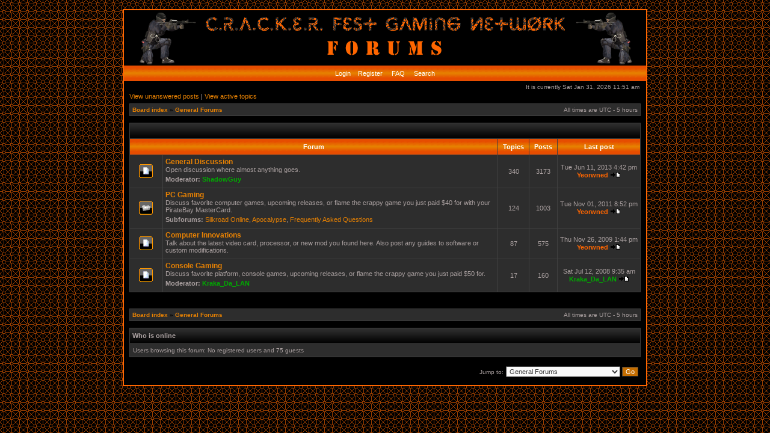

--- FILE ---
content_type: text/html; charset=UTF-8
request_url: http://forums.crackerfest.com/viewforum.php?f=41&sid=075e0af5b0350ce134f10c0a4adf027a
body_size: 3318
content:
<!DOCTYPE html PUBLIC "-//W3C//DTD XHTML 1.0 Transitional//EN" "http://www.w3.org/TR/xhtml1/DTD/xhtml1-transitional.dtd">
<html xmlns="http://www.w3.org/1999/xhtml" dir="ltr" lang="en-gb" xml:lang="en-gb">
<head>

<meta http-equiv="content-type" content="text/html; charset=UTF-8" />
<meta http-equiv="content-language" content="en-gb" />
<meta http-equiv="content-style-type" content="text/css" />
<meta http-equiv="imagetoolbar" content="no" />
<meta name="resource-type" content="document" />
<meta name="distribution" content="global" />
<meta name="copyright" content="2002-2006 phpBB Group" />
<meta name="keywords" content="" />
<meta name="description" content="" />

<title>C.R.A.C.K.E.R. Fest Gaming Network Forums &bull; View forum - General Forums</title>

<link rel="stylesheet" href="./styles/crackerfest/theme/stylesheet.css" type="text/css" />

<script type="text/javascript">
// <![CDATA[


function popup(url, width, height, name)
{
	if (!name)
	{
		name = '_popup';
	}

	window.open(url.replace(/&amp;/g, '&'), name, 'height=' + height + ',resizable=yes,scrollbars=yes,width=' + width);
	return false;
}

function jumpto()
{
	var page = prompt('Enter the page number you wish to go to:', '');
	var perpage = '';
	var base_url = '';

	if (page !== null && !isNaN(page) && page > 0)
	{
		document.location.href = base_url.replace(/&amp;/g, '&') + '&start=' + ((page - 1) * perpage);
	}
}

/**
* Find a member
*/
function find_username(url)
{
	popup(url, 760, 570, '_usersearch');
	return false;
}

/**
* Mark/unmark checklist
* id = ID of parent container, name = name prefix, state = state [true/false]
*/
function marklist(id, name, state)
{
	var parent = document.getElementById(id);
	if (!parent)
	{
		eval('parent = document.' + id);
	}

	if (!parent)
	{
		return;
	}

	var rb = parent.getElementsByTagName('input');
	
	for (var r = 0; r < rb.length; r++)
	{
		if (rb[r].name.substr(0, name.length) == name)
		{
			rb[r].checked = state;
		}
	}
}



// ]]>
</script>
</head>
<body class="ltr">

<a name="top"></a>

<div id="wrapheader">

	<div id="logodesc">
		<table width="100%" cellspacing="0">
		<tr>
			<td>
				<a href="index.php">
					<img src="styles/crackerfest/theme/images/banner.gif" alt="C.R.A.C.K.E.R. Fest Gaming Network Forums" />
				</a>
			</td>
		</tr>
		</table>
	</div>

	<div id="menubar">
		<table width="100%" cellspacing="0" align="center">
		<tr>
			<td class="genmed" align="center">
				<a href="./ucp.php?mode=login&amp;sid=2a27ea0b0983bb89dd6bb69c7e3940e4"> Login</a>&nbsp; &nbsp;<a href="./ucp.php?mode=register&amp;sid=2a27ea0b0983bb89dd6bb69c7e3940e4"> Register</a>
					
				&nbsp; &nbsp;<a href="./faq.php?sid=2a27ea0b0983bb89dd6bb69c7e3940e4"> FAQ</a>
				&nbsp; &nbsp;<a href="./search.php?sid=2a27ea0b0983bb89dd6bb69c7e3940e4"> Search</a>
			</td>
		</tr>
		</table>
	</div>

	<div id="datebar">
		<table width="100%" cellspacing="0">
		<tr>
			<td class="gensmall"></td>
			<td class="gensmall" align="right">It is currently Sat Jan 31, 2026 11:51 am<br /></td>
		</tr>
		</table>
	</div>

</div>

<div id="wrapcentre">

	
	<p class="searchbar">
		<span style="float: left;"><a href="./search.php?search_id=unanswered&amp;sid=2a27ea0b0983bb89dd6bb69c7e3940e4">View unanswered posts</a> | <a href="./search.php?search_id=active_topics&amp;sid=2a27ea0b0983bb89dd6bb69c7e3940e4">View active topics</a></span>
		
	</p>
	

	<br style="clear: both;" />

	<table class="tablebg" width="100%" cellspacing="1" cellpadding="0" style="margin-top: 5px;">
	<tr>
		<td class="row1">
			<p class="breadcrumbs"><a href="./index.php?sid=2a27ea0b0983bb89dd6bb69c7e3940e4">Board index</a> &#187; <a href="./viewforum.php?f=41&amp;sid=2a27ea0b0983bb89dd6bb69c7e3940e4">General Forums</a></p>
			<p class="datetime">All times are UTC - 5 hours </p>
		</td>
	</tr>
	</table>

	<br /><table class="tablebg" cellspacing="1" width="100%">
<tr>
	<td class="cat" colspan="5" align="right">&nbsp;</td>
</tr>
<tr>
	<th colspan="2">&nbsp;Forum&nbsp;</th>
	<th width="50">&nbsp;Topics&nbsp;</th>
	<th width="50">&nbsp;Posts&nbsp;</th>
	<th>&nbsp;Last post&nbsp;</th>
</tr>

		<tr>
			<td class="row1" width="50" align="center"><img src="./styles/crackerfest/imageset/forum_read.gif" width="46" height="25" alt="No unread posts" title="No unread posts" /></td>
			<td class="row1" width="100%">
				
				<a class="forumlink" href="./viewforum.php?f=1&amp;sid=2a27ea0b0983bb89dd6bb69c7e3940e4">General Discussion</a>
				<p class="forumdesc">Open discussion where almost anything goes.</p>
				
					<p class="forumdesc"><strong>Moderator:</strong> <a href="./memberlist.php?mode=viewprofile&amp;u=19&amp;sid=2a27ea0b0983bb89dd6bb69c7e3940e4" style="color: #00AA00;" class="username-coloured">ShadowGuy</a></p>
				
			</td>
			<td class="row2" align="center"><p class="topicdetails">340</p></td>
			<td class="row2" align="center"><p class="topicdetails">3173</p></td>
			<td class="row2" align="center" nowrap="nowrap">
				
					<p class="topicdetails">Tue Jun 11, 2013 4:42 pm</p>
					<p class="topicdetails"><a href="./memberlist.php?mode=viewprofile&amp;u=3&amp;sid=2a27ea0b0983bb89dd6bb69c7e3940e4" style="color: #FF6600;" class="username-coloured">Yeorwned</a>
						<a href="./viewtopic.php?f=1&amp;p=7713&amp;sid=2a27ea0b0983bb89dd6bb69c7e3940e4#p7713"><img src="./styles/crackerfest/imageset/icon_topic_latest.gif" width="18" height="9" alt="View the latest post" title="View the latest post" /></a>
					</p>
				
			</td>
		</tr>
	
		<tr>
			<td class="row1" width="50" align="center"><img src="./styles/crackerfest/imageset/forum_read_subforum.gif" width="46" height="25" alt="No unread posts" title="No unread posts" /></td>
			<td class="row1" width="100%">
				
				<a class="forumlink" href="./viewforum.php?f=9&amp;sid=2a27ea0b0983bb89dd6bb69c7e3940e4">PC Gaming</a>
				<p class="forumdesc">Discuss favorite computer games, upcoming releases, or flame the crappy game you just paid $40 for with your PirateBay MasterCard.</p>
				
					<p class="forumdesc"><strong>Subforums: </strong> <a href="./viewforum.php?f=31&amp;sid=2a27ea0b0983bb89dd6bb69c7e3940e4" class="subforum read" title="No unread posts">Silkroad Online</a>, <a href="./viewforum.php?f=38&amp;sid=2a27ea0b0983bb89dd6bb69c7e3940e4" class="subforum read" title="No unread posts">Apocalypse</a>, <a href="./viewforum.php?f=37&amp;sid=2a27ea0b0983bb89dd6bb69c7e3940e4" class="subforum read" title="No unread posts">Frequently Asked Questions</a></p>
				
			</td>
			<td class="row2" align="center"><p class="topicdetails">124</p></td>
			<td class="row2" align="center"><p class="topicdetails">1003</p></td>
			<td class="row2" align="center" nowrap="nowrap">
				
					<p class="topicdetails">Tue Nov 01, 2011 8:52 pm</p>
					<p class="topicdetails"><a href="./memberlist.php?mode=viewprofile&amp;u=3&amp;sid=2a27ea0b0983bb89dd6bb69c7e3940e4" style="color: #FF6600;" class="username-coloured">Yeorwned</a>
						<a href="./viewtopic.php?f=9&amp;p=7710&amp;sid=2a27ea0b0983bb89dd6bb69c7e3940e4#p7710"><img src="./styles/crackerfest/imageset/icon_topic_latest.gif" width="18" height="9" alt="View the latest post" title="View the latest post" /></a>
					</p>
				
			</td>
		</tr>
	
		<tr>
			<td class="row1" width="50" align="center"><img src="./styles/crackerfest/imageset/forum_read.gif" width="46" height="25" alt="No unread posts" title="No unread posts" /></td>
			<td class="row1" width="100%">
				
				<a class="forumlink" href="./viewforum.php?f=18&amp;sid=2a27ea0b0983bb89dd6bb69c7e3940e4">Computer Innovations</a>
				<p class="forumdesc">Talk about the latest video card, processor, or new mod you found here. Also post any guides to software or custom modifications.</p>
				
			</td>
			<td class="row2" align="center"><p class="topicdetails">87</p></td>
			<td class="row2" align="center"><p class="topicdetails">575</p></td>
			<td class="row2" align="center" nowrap="nowrap">
				
					<p class="topicdetails">Thu Nov 26, 2009 1:44 pm</p>
					<p class="topicdetails"><a href="./memberlist.php?mode=viewprofile&amp;u=3&amp;sid=2a27ea0b0983bb89dd6bb69c7e3940e4" style="color: #FF6600;" class="username-coloured">Yeorwned</a>
						<a href="./viewtopic.php?f=18&amp;p=7569&amp;sid=2a27ea0b0983bb89dd6bb69c7e3940e4#p7569"><img src="./styles/crackerfest/imageset/icon_topic_latest.gif" width="18" height="9" alt="View the latest post" title="View the latest post" /></a>
					</p>
				
			</td>
		</tr>
	
		<tr>
			<td class="row1" width="50" align="center"><img src="./styles/crackerfest/imageset/forum_read.gif" width="46" height="25" alt="No unread posts" title="No unread posts" /></td>
			<td class="row1" width="100%">
				
				<a class="forumlink" href="./viewforum.php?f=29&amp;sid=2a27ea0b0983bb89dd6bb69c7e3940e4">Console Gaming</a>
				<p class="forumdesc">Discuss favorite platform, console games, upcoming releases, or flame the crappy game you just paid $50 for.</p>
				
					<p class="forumdesc"><strong>Moderator:</strong> <a href="./memberlist.php?mode=viewprofile&amp;u=4&amp;sid=2a27ea0b0983bb89dd6bb69c7e3940e4" style="color: #00AA00;" class="username-coloured">Kraka_Da_LAN</a></p>
				
			</td>
			<td class="row2" align="center"><p class="topicdetails">17</p></td>
			<td class="row2" align="center"><p class="topicdetails">160</p></td>
			<td class="row2" align="center" nowrap="nowrap">
				
					<p class="topicdetails">Sat Jul 12, 2008 9:35 am</p>
					<p class="topicdetails"><a href="./memberlist.php?mode=viewprofile&amp;u=4&amp;sid=2a27ea0b0983bb89dd6bb69c7e3940e4" style="color: #00AA00;" class="username-coloured">Kraka_Da_LAN</a>
						<a href="./viewtopic.php?f=29&amp;p=7342&amp;sid=2a27ea0b0983bb89dd6bb69c7e3940e4#p7342"><img src="./styles/crackerfest/imageset/icon_topic_latest.gif" width="18" height="9" alt="View the latest post" title="View the latest post" /></a>
					</p>
				
			</td>
		</tr>
	
</table>
	<br clear="all" />


<div id="pagecontent">



		<br clear="all" />
</div>

<table class="tablebg" width="100%" cellspacing="1" cellpadding="0" style="margin-top: 5px;">
	<tr>
		<td class="row1">
			<p class="breadcrumbs"><a href="./index.php?sid=2a27ea0b0983bb89dd6bb69c7e3940e4">Board index</a> &#187; <a href="./viewforum.php?f=41&amp;sid=2a27ea0b0983bb89dd6bb69c7e3940e4">General Forums</a></p>
			<p class="datetime">All times are UTC - 5 hours </p>
		</td>
	</tr>
	</table>
	<br clear="all" />

	<table class="tablebg" width="100%" cellspacing="1">
	<tr>
		<td class="cat"><h4>Who is online</h4></td>
	</tr>
	<tr>
		<td class="row1"><p class="gensmall">Users browsing this forum: No registered users and 75 guests</p></td>
	</tr>
	</table>


<br clear="all" />

<table width="100%" cellspacing="0">
<tr>
	<td></td>
	<td align="right">
	<form method="post" name="jumpbox" action="./viewforum.php?sid=2a27ea0b0983bb89dd6bb69c7e3940e4" onsubmit="if(document.jumpbox.f.value == -1){return false;}">

	<table cellspacing="0" cellpadding="0" border="0">
	<tr>
		<td nowrap="nowrap"><span class="gensmall">Jump to:</span>&nbsp;<select name="f" onchange="if(this.options[this.selectedIndex].value != -1){ document.forms['jumpbox'].submit() }">

		
			<option value="-1">Select a forum</option>
		<option value="-1">------------------</option>
			<option value="40">CFGN Information</option>
		
			<option value="3">&nbsp; &nbsp;Annoucements</option>
		
			<option value="41" selected="selected">General Forums</option>
		
			<option value="1">&nbsp; &nbsp;General Discussion</option>
		
			<option value="9">&nbsp; &nbsp;PC Gaming</option>
		
			<option value="31">&nbsp; &nbsp;&nbsp; &nbsp;Silkroad Online</option>
		
			<option value="38">&nbsp; &nbsp;&nbsp; &nbsp;&nbsp; &nbsp;Apocalypse</option>
		
			<option value="37">&nbsp; &nbsp;&nbsp; &nbsp;&nbsp; &nbsp;Frequently Asked Questions</option>
		
			<option value="18">&nbsp; &nbsp;Computer Innovations</option>
		
			<option value="29">&nbsp; &nbsp;Console Gaming</option>
		
			<option value="42">CFLAN Party Forums</option>
		
			<option value="2">&nbsp; &nbsp;General LAN Party Discussion</option>
		
			<option value="14">&nbsp; &nbsp;LAN Party Polls</option>
		
			<option value="15">&nbsp; &nbsp;Event Roster</option>
		
			<option value="43">Private Forums</option>
		
			<option value="13">&nbsp; &nbsp;Moderator Lounge</option>
		
			<option value="20">&nbsp; &nbsp;CFLAN High Council</option>
		
			<option value="44">Miscellaneous Forums</option>
		
			<option value="4">&nbsp; &nbsp;Signature Testing</option>
		
			<option value="28">&nbsp; &nbsp;Trash</option>
		

		</select>&nbsp;<input class="btnlite" type="submit" value="Go" /></td>
	</tr>
	</table>

	</form>
</td>
</tr>
</table>


</div>

<div id="wrapfooter">
	
	<span class="copyright"><!--Powered by <a href="http://www.phpbb.com/">phpBB</a> &copy; 2000, 2002, 2005, 2007<br />-->
    </span>
</div>

</body>
</html>